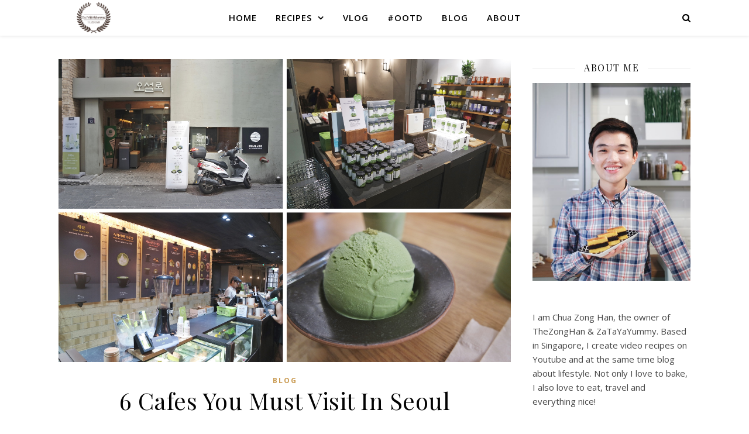

--- FILE ---
content_type: text/html; charset=UTF-8
request_url: https://thezonghan.com/tag/seoul-cafes/
body_size: 9794
content:
<!DOCTYPE html><html lang="en-US"><head><meta charset="UTF-8"><meta name="viewport" content="width=device-width, initial-scale=1.0" /><link rel="profile" href="https://gmpg.org/xfn/11"><meta name='robots' content='index, follow, max-image-preview:large, max-snippet:-1, max-video-preview:-1' /><link type="text/css" media="all" href="https://thezonghan.com/wp-content/cache/breeze-minification/css/breeze_a147e2f3a3bff140271b0d88e414847c.css" rel="stylesheet" /><title>Seoul cafes Archives | TheZongHan</title><link rel="canonical" href="https://thezonghan.com/tag/seoul-cafes/" /><meta property="og:locale" content="en_US" /><meta property="og:type" content="article" /><meta property="og:title" content="Seoul cafes Archives | TheZongHan" /><meta property="og:url" content="https://thezonghan.com/tag/seoul-cafes/" /><meta property="og:site_name" content="TheZongHan" /> <script type="application/ld+json" class="yoast-schema-graph">{"@context":"https://schema.org","@graph":[{"@type":"CollectionPage","@id":"https://thezonghan.com/tag/seoul-cafes/","url":"https://thezonghan.com/tag/seoul-cafes/","name":"Seoul cafes Archives | TheZongHan","isPartOf":{"@id":"https://thezonghan.com/#website"},"primaryImageOfPage":{"@id":"https://thezonghan.com/tag/seoul-cafes/#primaryimage"},"image":{"@id":"https://thezonghan.com/tag/seoul-cafes/#primaryimage"},"thumbnailUrl":"https://thezonghan.com/wp-content/uploads/2016/12/1.jpg","breadcrumb":{"@id":"https://thezonghan.com/tag/seoul-cafes/#breadcrumb"},"inLanguage":"en-US"},{"@type":"ImageObject","inLanguage":"en-US","@id":"https://thezonghan.com/tag/seoul-cafes/#primaryimage","url":"https://thezonghan.com/wp-content/uploads/2016/12/1.jpg","contentUrl":"https://thezonghan.com/wp-content/uploads/2016/12/1.jpg","width":2723,"height":1823},{"@type":"BreadcrumbList","@id":"https://thezonghan.com/tag/seoul-cafes/#breadcrumb","itemListElement":[{"@type":"ListItem","position":1,"name":"Home","item":"https://thezonghan.com/"},{"@type":"ListItem","position":2,"name":"Seoul cafes"}]},{"@type":"WebSite","@id":"https://thezonghan.com/#website","url":"https://thezonghan.com/","name":"ZaTaYaYummy TheZongHan","description":"ZaTaYaYummy","publisher":{"@id":"https://thezonghan.com/#/schema/person/7f2a6ed9d890d74d85698273067c2141"},"potentialAction":[{"@type":"SearchAction","target":{"@type":"EntryPoint","urlTemplate":"https://thezonghan.com/?s={search_term_string}"},"query-input":"required name=search_term_string"}],"inLanguage":"en-US"},{"@type":["Person","Organization"],"@id":"https://thezonghan.com/#/schema/person/7f2a6ed9d890d74d85698273067c2141","name":"Zong Han Chua","image":{"@type":"ImageObject","inLanguage":"en-US","@id":"https://thezonghan.com/#/schema/person/image/","url":"https://thezonghan.com/wp-content/uploads/2015/06/Logo-Round-small-500-500.png","contentUrl":"https://thezonghan.com/wp-content/uploads/2015/06/Logo-Round-small-500-500.png","width":500,"height":500,"caption":"Zong Han Chua"},"logo":{"@id":"https://thezonghan.com/#/schema/person/image/"},"sameAs":["https://www.facebook.com/ZaTaYaYummy/","https://www.instagram.com/zatayayummy/","https://www.youtube.com/user/zatayayummy"]}]}</script> <link rel='dns-prefetch' href='//secure.gravatar.com' /><link rel='dns-prefetch' href='//fonts.googleapis.com' /><link rel="alternate" type="application/rss+xml" title="TheZongHan &raquo; Feed" href="https://thezonghan.com/feed/" /><link rel="alternate" type="application/rss+xml" title="TheZongHan &raquo; Comments Feed" href="https://thezonghan.com/comments/feed/" /><link rel="alternate" type="application/rss+xml" title="TheZongHan &raquo; Seoul cafes Tag Feed" href="https://thezonghan.com/tag/seoul-cafes/feed/" /> <script type="text/javascript">window._wpemojiSettings = {"baseUrl":"https:\/\/s.w.org\/images\/core\/emoji\/14.0.0\/72x72\/","ext":".png","svgUrl":"https:\/\/s.w.org\/images\/core\/emoji\/14.0.0\/svg\/","svgExt":".svg","source":{"concatemoji":"https:\/\/thezonghan.com\/wp-includes\/js\/wp-emoji-release.min.js?ver=6.1.9"}};
/*! This file is auto-generated */
!function(e,a,t){var n,r,o,i=a.createElement("canvas"),p=i.getContext&&i.getContext("2d");function s(e,t){var a=String.fromCharCode,e=(p.clearRect(0,0,i.width,i.height),p.fillText(a.apply(this,e),0,0),i.toDataURL());return p.clearRect(0,0,i.width,i.height),p.fillText(a.apply(this,t),0,0),e===i.toDataURL()}function c(e){var t=a.createElement("script");t.src=e,t.defer=t.type="text/javascript",a.getElementsByTagName("head")[0].appendChild(t)}for(o=Array("flag","emoji"),t.supports={everything:!0,everythingExceptFlag:!0},r=0;r<o.length;r++)t.supports[o[r]]=function(e){if(p&&p.fillText)switch(p.textBaseline="top",p.font="600 32px Arial",e){case"flag":return s([127987,65039,8205,9895,65039],[127987,65039,8203,9895,65039])?!1:!s([55356,56826,55356,56819],[55356,56826,8203,55356,56819])&&!s([55356,57332,56128,56423,56128,56418,56128,56421,56128,56430,56128,56423,56128,56447],[55356,57332,8203,56128,56423,8203,56128,56418,8203,56128,56421,8203,56128,56430,8203,56128,56423,8203,56128,56447]);case"emoji":return!s([129777,127995,8205,129778,127999],[129777,127995,8203,129778,127999])}return!1}(o[r]),t.supports.everything=t.supports.everything&&t.supports[o[r]],"flag"!==o[r]&&(t.supports.everythingExceptFlag=t.supports.everythingExceptFlag&&t.supports[o[r]]);t.supports.everythingExceptFlag=t.supports.everythingExceptFlag&&!t.supports.flag,t.DOMReady=!1,t.readyCallback=function(){t.DOMReady=!0},t.supports.everything||(n=function(){t.readyCallback()},a.addEventListener?(a.addEventListener("DOMContentLoaded",n,!1),e.addEventListener("load",n,!1)):(e.attachEvent("onload",n),a.attachEvent("onreadystatechange",function(){"complete"===a.readyState&&t.readyCallback()})),(e=t.source||{}).concatemoji?c(e.concatemoji):e.wpemoji&&e.twemoji&&(c(e.twemoji),c(e.wpemoji)))}(window,document,window._wpemojiSettings);</script> <link rel='stylesheet' id='wp-block-library-css' href='https://c0.wp.com/c/6.1.9/wp-includes/css/dist/block-library/style.min.css' type='text/css' media='all' /><link rel='stylesheet' id='classic-theme-styles-css' href='https://c0.wp.com/c/6.1.9/wp-includes/css/classic-themes.min.css' type='text/css' media='all' /><link rel='stylesheet' id='ashe-playfair-font-css' href='//fonts.googleapis.com/css?family=Playfair+Display%3A400%2C700&#038;ver=1.0.0' type='text/css' media='all' /><link rel='stylesheet' id='ashe-opensans-font-css' href='//fonts.googleapis.com/css?family=Open+Sans%3A400italic%2C400%2C600italic%2C600%2C700italic%2C700&#038;ver=1.0.0' type='text/css' media='all' /><link rel='stylesheet' id='jetpack_css-css' href='https://c0.wp.com/p/jetpack/8.5.3/css/jetpack.css' type='text/css' media='all' /> <script type='text/javascript' src='https://c0.wp.com/c/6.1.9/wp-includes/js/jquery/jquery.min.js' id='jquery-core-js'></script> <script type='text/javascript' src='https://c0.wp.com/c/6.1.9/wp-includes/js/jquery/jquery-migrate.min.js' id='jquery-migrate-js'></script> <script type='text/javascript' src='https://thezonghan.com/wp-content/plugins/add-to-any/addtoany.min.js?ver=1.1' id='addtoany-js'></script> <script type='text/javascript' id='iw-no-right-click-js-extra'>/*  */
var IwNRCargs = {"rightclick":"N","draganddrop":"Y"};
/*  */</script> <script type='text/javascript' src='https://thezonghan.com/wp-content/plugins/image-watermark/js/no-right-click.js?ver=1.6.6' id='iw-no-right-click-js'></script> <script type='text/javascript' src='https://thezonghan.com/wp-content/plugins/recipe-card/js/post.js?ver=6.1.9' id='yumprint-recipe-post-js'></script> <script type='text/javascript' id='__ytprefs__-js-extra'>/*  */
var _EPYT_ = {"ajaxurl":"https:\/\/thezonghan.com\/wp-admin\/admin-ajax.php","security":"f1f459bbc2","gallery_scrolloffset":"20","eppathtoscripts":"https:\/\/thezonghan.com\/wp-content\/plugins\/youtube-embed-plus\/scripts\/","eppath":"https:\/\/thezonghan.com\/wp-content\/plugins\/youtube-embed-plus\/","epresponsiveselector":"[\"iframe.__youtube_prefs__\",\"iframe[src*='youtube.com']\",\"iframe[src*='youtube-nocookie.com']\",\"iframe[data-ep-src*='youtube.com']\",\"iframe[data-ep-src*='youtube-nocookie.com']\",\"iframe[data-ep-gallerysrc*='youtube.com']\"]","epdovol":"1","version":"13.3.1","evselector":"iframe.__youtube_prefs__[src], iframe[src*=\"youtube.com\/embed\/\"], iframe[src*=\"youtube-nocookie.com\/embed\/\"]","ajax_compat":"","ytapi_load":"light","pause_others":"","stopMobileBuffer":"1","vi_active":"","vi_js_posttypes":[]};
/*  */</script> <script type='text/javascript' src='https://thezonghan.com/wp-content/plugins/youtube-embed-plus/scripts/ytprefs.min.js?ver=13.3.1' id='__ytprefs__-js'></script> <link rel="https://api.w.org/" href="https://thezonghan.com/wp-json/" /><link rel="alternate" type="application/json" href="https://thezonghan.com/wp-json/wp/v2/tags/464" /><link rel="EditURI" type="application/rsd+xml" title="RSD" href="https://thezonghan.com/xmlrpc.php?rsd" /><link rel="wlwmanifest" type="application/wlwmanifest+xml" href="https://thezonghan.com/wp-includes/wlwmanifest.xml" /><meta name="generator" content="WordPress 6.1.9" /> <script data-cfasync="false">window.a2a_config=window.a2a_config||{};a2a_config.callbacks=[];a2a_config.overlays=[];a2a_config.templates={};
(function(d,s,a,b){a=d.createElement(s);b=d.getElementsByTagName(s)[0];a.async=1;a.src="https://static.addtoany.com/menu/page.js";b.parentNode.insertBefore(a,b);})(document,"script");</script> <meta name="google-site-verification" content="rJFJ0w6R4B-eo8-eTD9zjjy8UtiDuE20gv2Yxj_90Zg" />  <script>(function(w,d,s,l,i){w[l]=w[l]||[];w[l].push({'gtm.start':
new Date().getTime(),event:'gtm.js'});var f=d.getElementsByTagName(s)[0],
j=d.createElement(s),dl=l!='dataLayer'?'&l='+l:'';j.async=true;j.src=
'https://www.googletagmanager.com/gtm.js?id='+i+dl;f.parentNode.insertBefore(j,f);
})(window,document,'script','dataLayer','GTM-TTTHS4C');</script> <meta name="p:domain_verify" content="ad369719b768106263158ddbee3c2653" /> <script type="text/javascript">window.yumprintRecipePlugin = "https://thezonghan.com/wp-content/plugins/recipe-card";
	window.yumprintRecipeAjaxUrl = "https://thezonghan.com/wp-admin/admin-ajax.php";
	window.yumprintRecipeUrl = "https://thezonghan.com/";</script><!--[if lte IE 8]> <script type="text/javascript">window.yumprintRecipeDisabled = true;</script> <![endif]--><meta name="google-site-verification" content="rJFJ0w6R4B-eo8-eTD9zjjy8UtiDuE20gv2Yxj_90Zg" /><link rel='dns-prefetch' href='//v0.wordpress.com'/><link rel='dns-prefetch' href='//c0.wp.com'/><link rel="icon" href="https://thezonghan.com/wp-content/uploads/2015/06/Logo-Round-small-500-500-150x150.png" sizes="32x32" /><link rel="icon" href="https://thezonghan.com/wp-content/uploads/2015/06/Logo-Round-small-500-500-300x300.png" sizes="192x192" /><link rel="apple-touch-icon" href="https://thezonghan.com/wp-content/uploads/2015/06/Logo-Round-small-500-500-300x300.png" /><meta name="msapplication-TileImage" content="https://thezonghan.com/wp-content/uploads/2015/06/Logo-Round-small-500-500-300x300.png" /></head><body class="archive tag tag-seoul-cafes tag-464 wp-custom-logo wp-embed-responsive elementor-default"><div class="ashe-preloader-wrap"><div class="cssload-spinner"><div class="cssload-cube cssload-cube0"></div><div class="cssload-cube cssload-cube1"></div><div class="cssload-cube cssload-cube2"></div><div class="cssload-cube cssload-cube3"></div><div class="cssload-cube cssload-cube4"></div><div class="cssload-cube cssload-cube5"></div><div class="cssload-cube cssload-cube6"></div><div class="cssload-cube cssload-cube7"></div><div class="cssload-cube cssload-cube8"></div><div class="cssload-cube cssload-cube9"></div><div class="cssload-cube cssload-cube10"></div><div class="cssload-cube cssload-cube11"></div><div class="cssload-cube cssload-cube12"></div><div class="cssload-cube cssload-cube13"></div><div class="cssload-cube cssload-cube14"></div><div class="cssload-cube cssload-cube15"></div></div></div><div id="page-wrap"><div id="page-header" ><div id="main-nav" class="clear-fix"><div class="boxed-wrapper"><div class="main-nav-sidebar"><div> <span></span> <span></span> <span></span></div></div><div class="mini-logo"> <a href="https://thezonghan.com/" title="TheZongHan" > <img src="https://thezonghan.com/wp-content/uploads/2015/06/Logo-Round-small-500-500.png" alt="TheZongHan"> </a></div><div class="main-nav-icons"><div class="main-nav-search"> <i class="fa fa-search"></i> <i class="fa fa-times"></i><form role="search" method="get" id="searchform" class="clear-fix" action="https://thezonghan.com/"><input type="search" name="s" id="s" placeholder="Search..." data-placeholder="Type then hit Enter..." value="" /><i class="fa fa-search"></i><input type="submit" id="searchsubmit" value="st" /></form></div></div><nav class="main-menu-container"><ul id="main-menu" class=""><li id="menu-item-23" class="menu-item menu-item-type-custom menu-item-object-custom menu-item-home menu-item-23"><a href="https://thezonghan.com/">Home</a></li><li id="menu-item-39" class="menu-item menu-item-type-post_type menu-item-object-page menu-item-has-children menu-item-39"><a href="https://thezonghan.com/36-2/">Recipes</a><ul class="sub-menu"><li id="menu-item-72" class="menu-item menu-item-type-post_type menu-item-object-page menu-item-72"><a href="https://thezonghan.com/36-2/all-recipes/">All Recipes</a></li><li id="menu-item-65" class="menu-item menu-item-type-post_type menu-item-object-page menu-item-65"><a href="https://thezonghan.com/36-2/sweet-treats/">Sweet Treats</a></li><li id="menu-item-70" class="menu-item menu-item-type-post_type menu-item-object-page menu-item-70"><a href="https://thezonghan.com/36-2/drinks/">Drinks</a></li><li id="menu-item-71" class="menu-item menu-item-type-post_type menu-item-object-page menu-item-71"><a href="https://thezonghan.com/36-2/cooking/">Cooking</a></li></ul></li><li id="menu-item-3220" class="menu-item menu-item-type-post_type menu-item-object-page menu-item-3220"><a href="https://thezonghan.com/vlog/">Vlog</a></li><li id="menu-item-2605" class="menu-item menu-item-type-taxonomy menu-item-object-category menu-item-2605"><a href="https://thezonghan.com/category/ootd/">#OOTD</a></li><li id="menu-item-27" class="menu-item menu-item-type-taxonomy menu-item-object-category menu-item-27"><a href="https://thezonghan.com/category/blog/">Blog</a></li><li id="menu-item-1576" class="menu-item menu-item-type-post_type menu-item-object-page menu-item-1576"><a href="https://thezonghan.com/contact/">About</a></li></ul></nav> <span class="mobile-menu-btn"> <i class="fa fa-chevron-down"></i> </span><nav class="mobile-menu-container"><ul id="mobile-menu" class=""><li class="menu-item menu-item-type-custom menu-item-object-custom menu-item-home menu-item-23"><a href="https://thezonghan.com/">Home</a></li><li class="menu-item menu-item-type-post_type menu-item-object-page menu-item-has-children menu-item-39"><a href="https://thezonghan.com/36-2/">Recipes</a><ul class="sub-menu"><li class="menu-item menu-item-type-post_type menu-item-object-page menu-item-72"><a href="https://thezonghan.com/36-2/all-recipes/">All Recipes</a></li><li class="menu-item menu-item-type-post_type menu-item-object-page menu-item-65"><a href="https://thezonghan.com/36-2/sweet-treats/">Sweet Treats</a></li><li class="menu-item menu-item-type-post_type menu-item-object-page menu-item-70"><a href="https://thezonghan.com/36-2/drinks/">Drinks</a></li><li class="menu-item menu-item-type-post_type menu-item-object-page menu-item-71"><a href="https://thezonghan.com/36-2/cooking/">Cooking</a></li></ul></li><li class="menu-item menu-item-type-post_type menu-item-object-page menu-item-3220"><a href="https://thezonghan.com/vlog/">Vlog</a></li><li class="menu-item menu-item-type-taxonomy menu-item-object-category menu-item-2605"><a href="https://thezonghan.com/category/ootd/">#OOTD</a></li><li class="menu-item menu-item-type-taxonomy menu-item-object-category menu-item-27"><a href="https://thezonghan.com/category/blog/">Blog</a></li><li class="menu-item menu-item-type-post_type menu-item-object-page menu-item-1576"><a href="https://thezonghan.com/contact/">About</a></li></ul></nav></div></div></div><div class="page-content"><div class="sidebar-alt-wrap"><div class="sidebar-alt-close image-overlay"></div><aside class="sidebar-alt"><div class="sidebar-alt-close-btn"> <span></span> <span></span></div><div id="media_image-3" class="ashe-widget widget_media_image"><div class="widget-title"><h2>About me</h2></div><img width="3648" height="4557" src="//thezonghan.com/wp-content/plugins/a3-lazy-load/assets/images/lazy_placeholder.gif" data-lazy-type="image" data-src="https://thezonghan.com/wp-content/uploads/2019/12/2019-12-12-11.46.51-1.jpg" class="lazy lazy-hidden image wp-image-3472 aligncenter attachment-full size-full" alt="" decoding="async" loading="lazy" style="max-width: 100%; height: auto;" srcset="" data-srcset="https://thezonghan.com/wp-content/uploads/2019/12/2019-12-12-11.46.51-1.jpg 3648w, https://thezonghan.com/wp-content/uploads/2019/12/2019-12-12-11.46.51-1-240x300.jpg 240w, https://thezonghan.com/wp-content/uploads/2019/12/2019-12-12-11.46.51-1-768x959.jpg 768w, https://thezonghan.com/wp-content/uploads/2019/12/2019-12-12-11.46.51-1-820x1024.jpg 820w, https://thezonghan.com/wp-content/uploads/2019/12/2019-12-12-11.46.51-1-709x886.jpg 709w" sizes="(max-width: 3648px) 100vw, 3648px" /><noscript><img width="3648" height="4557" src="https://thezonghan.com/wp-content/uploads/2019/12/2019-12-12-11.46.51-1.jpg" class="image wp-image-3472 aligncenter attachment-full size-full" alt="" decoding="async" loading="lazy" style="max-width: 100%; height: auto;" srcset="https://thezonghan.com/wp-content/uploads/2019/12/2019-12-12-11.46.51-1.jpg 3648w, https://thezonghan.com/wp-content/uploads/2019/12/2019-12-12-11.46.51-1-240x300.jpg 240w, https://thezonghan.com/wp-content/uploads/2019/12/2019-12-12-11.46.51-1-768x959.jpg 768w, https://thezonghan.com/wp-content/uploads/2019/12/2019-12-12-11.46.51-1-820x1024.jpg 820w, https://thezonghan.com/wp-content/uploads/2019/12/2019-12-12-11.46.51-1-709x886.jpg 709w" sizes="(max-width: 3648px) 100vw, 3648px" /></noscript></div><div id="text-5" class="ashe-widget widget_text"><div class="textwidget">I am Chua Zong Han, the owner of TheZongHan & ZaTaYaYummy. Based in Singapore, I create video recipes on Youtube and at the same time blog about lifestyle. Not only I love to bake, I also love to eat, travel and everything nice!</div></div><div id="blog_subscription-3" class="ashe-widget widget_blog_subscription jetpack_subscription_widget"><div class="widget-title"><h2>Don&#039;t miss anything!</h2></div><form action="#" method="post" accept-charset="utf-8" id="subscribe-blog-blog_subscription-3"><div id="subscribe-text"><p>Receive every post in your email box</p></div><p id="subscribe-email"> <label id="jetpack-subscribe-label"
class="screen-reader-text"
for="subscribe-field-blog_subscription-3"> Email Address: </label> <input type="email" name="email" required="required" class="required"
value=""
id="subscribe-field-blog_subscription-3"
placeholder=""/></p><p id="subscribe-submit"> <input type="hidden" name="action" value="subscribe"/> <input type="hidden" name="source" value="https://thezonghan.com/tag/seoul-cafes/"/> <input type="hidden" name="sub-type" value="widget"/> <input type="hidden" name="redirect_fragment" value="blog_subscription-3"/> <button type="submit"
name="jetpack_subscriptions_widget"
> Subscribe </button></p></form></div><div id="text-4" class="ashe-widget widget_text"><div class="widget-title"><h2>Contact</h2></div><div class="textwidget">If you wish to contact me for collaboration or advertorial, <a href="/cdn-cgi/l/email-protection" class="__cf_email__" data-cfemail="0b68796a7d62656c6d64796672727e6666724b6c666a626725686466">[email&#160;protected]</a></div></div><div id="media_image-4" class="ashe-widget widget_media_image"><div class="widget-title"><h2>Social Media</h2></div><a href="https://youtube.com/zatayayummy" target="_blank" rel="noopener"><img width="128" height="128" src="//thezonghan.com/wp-content/plugins/a3-lazy-load/assets/images/lazy_placeholder.gif" data-lazy-type="image" data-src="https://thezonghan.com/wp-content/uploads/2015/02/YT-ZATAYAYUMMYj.jpg" class="lazy lazy-hidden image wp-image-471 alignnone attachment-150x150 size-150x150" alt="" decoding="async" loading="lazy" style="max-width: 100%; height: auto;" /><noscript><img width="128" height="128" src="https://thezonghan.com/wp-content/uploads/2015/02/YT-ZATAYAYUMMYj.jpg" class="image wp-image-471 alignnone attachment-150x150 size-150x150" alt="" decoding="async" loading="lazy" style="max-width: 100%; height: auto;" /></noscript></a></div><div id="media_image-7" class="ashe-widget widget_media_image"><a href="https://Facebook.com/zatayayummy" target="_blank" rel="noopener"><img width="128" height="128" src="//thezonghan.com/wp-content/plugins/a3-lazy-load/assets/images/lazy_placeholder.gif" data-lazy-type="image" data-src="https://thezonghan.com/wp-content/uploads/2015/02/128-facebook.png" class="lazy lazy-hidden image wp-image-467 alignnone attachment-150x150 size-150x150" alt="" decoding="async" loading="lazy" style="max-width: 100%; height: auto;" /><noscript><img width="128" height="128" src="https://thezonghan.com/wp-content/uploads/2015/02/128-facebook.png" class="image wp-image-467 alignnone attachment-150x150 size-150x150" alt="" decoding="async" loading="lazy" style="max-width: 100%; height: auto;" /></noscript></a></div><div id="media_image-6" class="ashe-widget widget_media_image"><a href="https://instagram.com/zatayayummy" target="_blank" rel="noopener"><img width="128" height="128" src="//thezonghan.com/wp-content/plugins/a3-lazy-load/assets/images/lazy_placeholder.gif" data-lazy-type="image" data-src="https://thezonghan.com/wp-content/uploads/2015/02/128-instagram.png" class="lazy lazy-hidden image wp-image-469 alignnone attachment-150x150 size-150x150" alt="" decoding="async" loading="lazy" style="max-width: 100%; height: auto;" /><noscript><img width="128" height="128" src="https://thezonghan.com/wp-content/uploads/2015/02/128-instagram.png" class="image wp-image-469 alignnone attachment-150x150 size-150x150" alt="" decoding="async" loading="lazy" style="max-width: 100%; height: auto;" /></noscript></a></div><div id="media_image-13" class="ashe-widget widget_media_image"><img width="150" height="150" src="//thezonghan.com/wp-content/plugins/a3-lazy-load/assets/images/lazy_placeholder.gif" data-lazy-type="image" data-src="https://thezonghan.com/wp-content/uploads/2019/09/tiktok-qr-sqaure-150x150.jpg" class="lazy lazy-hidden image wp-image-3430 alignnone attachment-150x150 size-150x150" alt="" decoding="async" loading="lazy" style="max-width: 100%; height: auto;" srcset="" data-srcset="https://thezonghan.com/wp-content/uploads/2019/09/tiktok-qr-sqaure-150x150.jpg 150w, https://thezonghan.com/wp-content/uploads/2019/09/tiktok-qr-sqaure-300x300.jpg 300w, https://thezonghan.com/wp-content/uploads/2019/09/tiktok-qr-sqaure-500x500.jpg 500w, https://thezonghan.com/wp-content/uploads/2019/09/tiktok-qr-sqaure.jpg 600w" sizes="(max-width: 150px) 100vw, 150px" /><noscript><img width="150" height="150" src="https://thezonghan.com/wp-content/uploads/2019/09/tiktok-qr-sqaure-150x150.jpg" class="image wp-image-3430 alignnone attachment-150x150 size-150x150" alt="" decoding="async" loading="lazy" style="max-width: 100%; height: auto;" srcset="https://thezonghan.com/wp-content/uploads/2019/09/tiktok-qr-sqaure-150x150.jpg 150w, https://thezonghan.com/wp-content/uploads/2019/09/tiktok-qr-sqaure-300x300.jpg 300w, https://thezonghan.com/wp-content/uploads/2019/09/tiktok-qr-sqaure-500x500.jpg 500w, https://thezonghan.com/wp-content/uploads/2019/09/tiktok-qr-sqaure.jpg 600w" sizes="(max-width: 150px) 100vw, 150px" /></noscript></div><div id="media_image-9" class="ashe-widget widget_media_image"><div class="widget-title"><h2>Sponsors</h2></div><a href="http://www.GaviaSweet.com" target="_blank" rel="noopener"><img width="804" height="804" src="//thezonghan.com/wp-content/plugins/a3-lazy-load/assets/images/lazy_placeholder.gif" data-lazy-type="image" data-src="https://thezonghan.com/wp-content/uploads/2019/09/Background-canister-2-square.jpg" class="lazy lazy-hidden image wp-image-3429 alignnone attachment-1200x1200 size-1200x1200" alt="Gavia" decoding="async" loading="lazy" style="max-width: 100%; height: auto;" title="Gavia sweetener " srcset="" data-srcset="https://thezonghan.com/wp-content/uploads/2019/09/Background-canister-2-square.jpg 804w, https://thezonghan.com/wp-content/uploads/2019/09/Background-canister-2-square-150x150.jpg 150w, https://thezonghan.com/wp-content/uploads/2019/09/Background-canister-2-square-300x300.jpg 300w, https://thezonghan.com/wp-content/uploads/2019/09/Background-canister-2-square-768x768.jpg 768w, https://thezonghan.com/wp-content/uploads/2019/09/Background-canister-2-square-500x500.jpg 500w, https://thezonghan.com/wp-content/uploads/2019/09/Background-canister-2-square-709x709.jpg 709w" sizes="(max-width: 804px) 100vw, 804px" /><noscript><img width="804" height="804" src="https://thezonghan.com/wp-content/uploads/2019/09/Background-canister-2-square.jpg" class="image wp-image-3429 alignnone attachment-1200x1200 size-1200x1200" alt="Gavia" decoding="async" loading="lazy" style="max-width: 100%; height: auto;" title="Gavia sweetener " srcset="https://thezonghan.com/wp-content/uploads/2019/09/Background-canister-2-square.jpg 804w, https://thezonghan.com/wp-content/uploads/2019/09/Background-canister-2-square-150x150.jpg 150w, https://thezonghan.com/wp-content/uploads/2019/09/Background-canister-2-square-300x300.jpg 300w, https://thezonghan.com/wp-content/uploads/2019/09/Background-canister-2-square-768x768.jpg 768w, https://thezonghan.com/wp-content/uploads/2019/09/Background-canister-2-square-500x500.jpg 500w, https://thezonghan.com/wp-content/uploads/2019/09/Background-canister-2-square-709x709.jpg 709w" sizes="(max-width: 804px) 100vw, 804px" /></noscript></a></div><div id="text-9" class="ashe-widget widget_text"><div class="textwidget">Gavia™ is made up of the finest blend of Stevia plant extract and Erythritol. Gavia™ is  all-natural, zero calorie, zero glycemic index sweetener that taste and feels like sugar. Mother Nature sweetness from Stevia.</div></div><div id="media_image-10" class="ashe-widget widget_media_image"><a href="http://wordpress-262905-818457.cloudwaysapps.com/tovolo-baking-cooking-utensils-sponsored-by-kitchenary/"><img width="300" height="106" src="//thezonghan.com/wp-content/plugins/a3-lazy-load/assets/images/lazy_placeholder.gif" data-lazy-type="image" data-src="https://thezonghan.com/wp-content/uploads/2016/01/kitchenary-copy-3-300x106.png" class="lazy lazy-hidden image wp-image-1754 alignnone attachment-0x0 size-0x0" alt="" decoding="async" loading="lazy" style="max-width: 100%; height: auto;" srcset="" data-srcset="https://thezonghan.com/wp-content/uploads/2016/01/kitchenary-copy-3-300x106.png 300w, https://thezonghan.com/wp-content/uploads/2016/01/kitchenary-copy-3.png 320w" sizes="(max-width: 300px) 100vw, 300px" /><noscript><img width="300" height="106" src="https://thezonghan.com/wp-content/uploads/2016/01/kitchenary-copy-3-300x106.png" class="image wp-image-1754 alignnone attachment-0x0 size-0x0" alt="" decoding="async" loading="lazy" style="max-width: 100%; height: auto;" srcset="https://thezonghan.com/wp-content/uploads/2016/01/kitchenary-copy-3-300x106.png 300w, https://thezonghan.com/wp-content/uploads/2016/01/kitchenary-copy-3.png 320w" sizes="(max-width: 300px) 100vw, 300px" /></noscript></a></div><div id="text-10" class="ashe-widget widget_text"><div class="textwidget">Quote “ZTYY1016” through Kitchenary online store and get 15% discount for all their kitchenware</div></div><div id="media_image-12" class="ashe-widget widget_media_image"><img width="535" height="357" src="//thezonghan.com/wp-content/plugins/a3-lazy-load/assets/images/lazy_placeholder.gif" data-lazy-type="image" data-src="https://thezonghan.com/wp-content/uploads/2017/08/13344757_712957938807517_1984329387599592556_n.jpg" class="lazy lazy-hidden image wp-image-2675 alignnone attachment-full size-full" alt="" decoding="async" loading="lazy" style="max-width: 100%; height: auto;" srcset="" data-srcset="https://thezonghan.com/wp-content/uploads/2017/08/13344757_712957938807517_1984329387599592556_n.jpg 535w, https://thezonghan.com/wp-content/uploads/2017/08/13344757_712957938807517_1984329387599592556_n-300x200.jpg 300w" sizes="(max-width: 535px) 100vw, 535px" /><noscript><img width="535" height="357" src="https://thezonghan.com/wp-content/uploads/2017/08/13344757_712957938807517_1984329387599592556_n.jpg" class="image wp-image-2675 alignnone attachment-full size-full" alt="" decoding="async" loading="lazy" style="max-width: 100%; height: auto;" srcset="https://thezonghan.com/wp-content/uploads/2017/08/13344757_712957938807517_1984329387599592556_n.jpg 535w, https://thezonghan.com/wp-content/uploads/2017/08/13344757_712957938807517_1984329387599592556_n-300x200.jpg 300w" sizes="(max-width: 535px) 100vw, 535px" /></noscript></div><div id="text-12" class="ashe-widget widget_text"><div class="textwidget">Quote ‘ZaTaYaYummy‘ or ‘Zong Han‘ when you visit Salon Kream for a 20% off total bill!</div></div><div id="archives-3" class="ashe-widget widget_archive"><div class="widget-title"><h2>Archives</h2></div><ul><li><a href='https://thezonghan.com/2023/02/'>February 2023</a>&nbsp;(1)</li><li><a href='https://thezonghan.com/2022/12/'>December 2022</a>&nbsp;(1)</li><li><a href='https://thezonghan.com/2022/08/'>August 2022</a>&nbsp;(4)</li><li><a href='https://thezonghan.com/2022/03/'>March 2022</a>&nbsp;(4)</li><li><a href='https://thezonghan.com/2022/02/'>February 2022</a>&nbsp;(1)</li><li><a href='https://thezonghan.com/2022/01/'>January 2022</a>&nbsp;(1)</li><li><a href='https://thezonghan.com/2021/11/'>November 2021</a>&nbsp;(1)</li><li><a href='https://thezonghan.com/2021/09/'>September 2021</a>&nbsp;(1)</li><li><a href='https://thezonghan.com/2021/08/'>August 2021</a>&nbsp;(1)</li><li><a href='https://thezonghan.com/2021/05/'>May 2021</a>&nbsp;(1)</li><li><a href='https://thezonghan.com/2021/02/'>February 2021</a>&nbsp;(1)</li><li><a href='https://thezonghan.com/2021/01/'>January 2021</a>&nbsp;(4)</li><li><a href='https://thezonghan.com/2020/10/'>October 2020</a>&nbsp;(1)</li><li><a href='https://thezonghan.com/2020/08/'>August 2020</a>&nbsp;(1)</li><li><a href='https://thezonghan.com/2020/07/'>July 2020</a>&nbsp;(3)</li><li><a href='https://thezonghan.com/2020/06/'>June 2020</a>&nbsp;(3)</li><li><a href='https://thezonghan.com/2020/05/'>May 2020</a>&nbsp;(1)</li><li><a href='https://thezonghan.com/2020/04/'>April 2020</a>&nbsp;(2)</li><li><a href='https://thezonghan.com/2020/03/'>March 2020</a>&nbsp;(2)</li><li><a href='https://thezonghan.com/2020/02/'>February 2020</a>&nbsp;(2)</li><li><a href='https://thezonghan.com/2020/01/'>January 2020</a>&nbsp;(1)</li><li><a href='https://thezonghan.com/2019/12/'>December 2019</a>&nbsp;(1)</li><li><a href='https://thezonghan.com/2019/10/'>October 2019</a>&nbsp;(2)</li><li><a href='https://thezonghan.com/2019/08/'>August 2019</a>&nbsp;(2)</li><li><a href='https://thezonghan.com/2019/07/'>July 2019</a>&nbsp;(3)</li><li><a href='https://thezonghan.com/2019/06/'>June 2019</a>&nbsp;(4)</li><li><a href='https://thezonghan.com/2019/04/'>April 2019</a>&nbsp;(2)</li><li><a href='https://thezonghan.com/2019/01/'>January 2019</a>&nbsp;(1)</li><li><a href='https://thezonghan.com/2018/12/'>December 2018</a>&nbsp;(1)</li><li><a href='https://thezonghan.com/2018/11/'>November 2018</a>&nbsp;(1)</li><li><a href='https://thezonghan.com/2018/09/'>September 2018</a>&nbsp;(2)</li><li><a href='https://thezonghan.com/2018/06/'>June 2018</a>&nbsp;(2)</li><li><a href='https://thezonghan.com/2018/04/'>April 2018</a>&nbsp;(8)</li><li><a href='https://thezonghan.com/2018/03/'>March 2018</a>&nbsp;(4)</li><li><a href='https://thezonghan.com/2018/02/'>February 2018</a>&nbsp;(2)</li><li><a href='https://thezonghan.com/2018/01/'>January 2018</a>&nbsp;(1)</li><li><a href='https://thezonghan.com/2017/12/'>December 2017</a>&nbsp;(4)</li><li><a href='https://thezonghan.com/2017/11/'>November 2017</a>&nbsp;(2)</li><li><a href='https://thezonghan.com/2017/10/'>October 2017</a>&nbsp;(2)</li><li><a href='https://thezonghan.com/2017/09/'>September 2017</a>&nbsp;(3)</li><li><a href='https://thezonghan.com/2017/08/'>August 2017</a>&nbsp;(3)</li><li><a href='https://thezonghan.com/2017/07/'>July 2017</a>&nbsp;(4)</li><li><a href='https://thezonghan.com/2017/06/'>June 2017</a>&nbsp;(2)</li><li><a href='https://thezonghan.com/2017/05/'>May 2017</a>&nbsp;(3)</li><li><a href='https://thezonghan.com/2017/04/'>April 2017</a>&nbsp;(5)</li><li><a href='https://thezonghan.com/2017/03/'>March 2017</a>&nbsp;(6)</li><li><a href='https://thezonghan.com/2017/02/'>February 2017</a>&nbsp;(6)</li><li><a href='https://thezonghan.com/2017/01/'>January 2017</a>&nbsp;(3)</li><li><a href='https://thezonghan.com/2016/12/'>December 2016</a>&nbsp;(6)</li><li><a href='https://thezonghan.com/2016/11/'>November 2016</a>&nbsp;(5)</li><li><a href='https://thezonghan.com/2016/10/'>October 2016</a>&nbsp;(4)</li><li><a href='https://thezonghan.com/2016/09/'>September 2016</a>&nbsp;(2)</li><li><a href='https://thezonghan.com/2016/08/'>August 2016</a>&nbsp;(4)</li><li><a href='https://thezonghan.com/2016/07/'>July 2016</a>&nbsp;(3)</li><li><a href='https://thezonghan.com/2016/06/'>June 2016</a>&nbsp;(1)</li><li><a href='https://thezonghan.com/2016/05/'>May 2016</a>&nbsp;(1)</li><li><a href='https://thezonghan.com/2016/04/'>April 2016</a>&nbsp;(1)</li><li><a href='https://thezonghan.com/2016/02/'>February 2016</a>&nbsp;(1)</li><li><a href='https://thezonghan.com/2016/01/'>January 2016</a>&nbsp;(5)</li><li><a href='https://thezonghan.com/2015/12/'>December 2015</a>&nbsp;(4)</li><li><a href='https://thezonghan.com/2015/11/'>November 2015</a>&nbsp;(2)</li><li><a href='https://thezonghan.com/2015/10/'>October 2015</a>&nbsp;(3)</li><li><a href='https://thezonghan.com/2015/09/'>September 2015</a>&nbsp;(2)</li><li><a href='https://thezonghan.com/2015/08/'>August 2015</a>&nbsp;(8)</li><li><a href='https://thezonghan.com/2015/07/'>July 2015</a>&nbsp;(8)</li><li><a href='https://thezonghan.com/2015/06/'>June 2015</a>&nbsp;(6)</li><li><a href='https://thezonghan.com/2015/05/'>May 2015</a>&nbsp;(4)</li><li><a href='https://thezonghan.com/2015/04/'>April 2015</a>&nbsp;(4)</li><li><a href='https://thezonghan.com/2015/03/'>March 2015</a>&nbsp;(7)</li><li><a href='https://thezonghan.com/2015/02/'>February 2015</a>&nbsp;(4)</li><li><a href='https://thezonghan.com/2015/01/'>January 2015</a>&nbsp;(1)</li><li><a href='https://thezonghan.com/2014/12/'>December 2014</a>&nbsp;(7)</li><li><a href='https://thezonghan.com/2014/11/'>November 2014</a>&nbsp;(39)</li></ul></div><div id="text-13" class="ashe-widget widget_text"><div class="textwidget"> <iframe class="lazy lazy-hidden"  data-lazy-type="iframe" data-src="http://ho.lazada.sg/aff_ad?campaign_id=6454&aff_id=185894&format=iframe&hostNameId=6009&format=iframe" scrolling="no" frameborder="0" marginheight="0" marginwidth="0"></iframe><noscript><iframe src="http://ho.lazada.sg/aff_ad?campaign_id=6454&aff_id=185894&format=iframe&hostNameId=6009&format=iframe" scrolling="no" frameborder="0" marginheight="0" marginwidth="0"></iframe></noscript></div></div></aside></div><div class="main-content clear-fix boxed-wrapper" data-layout="col1-rsidebar" data-sidebar-sticky="1"><div class="main-container"><ul class="blog-grid"><li><article id="post-1674" class="blog-post post-1674 post type-post status-publish format-standard has-post-thumbnail hentry category-blog tag-animal-cafe tag-cafe tag-cafe-in-seoul tag-churros tag-korea tag-must-go tag-review tag-seoul tag-seoul-cafes tag-travel tag-where-to"><div class="post-media"> <a href="https://thezonghan.com/korea-kr-6-cafes-you-must-visit-in-seoul-where-to-go-eat/"></a> <img width="1140" height="763" src="//thezonghan.com/wp-content/plugins/a3-lazy-load/assets/images/lazy_placeholder.gif" data-lazy-type="image" data-src="https://thezonghan.com/wp-content/uploads/2016/12/1.jpg" class="lazy lazy-hidden attachment-ashe-full-thumbnail size-ashe-full-thumbnail wp-post-image" alt="" decoding="async" srcset="" data-srcset="https://thezonghan.com/wp-content/uploads/2016/12/1.jpg 2723w, https://thezonghan.com/wp-content/uploads/2016/12/1-300x201.jpg 300w, https://thezonghan.com/wp-content/uploads/2016/12/1-768x514.jpg 768w, https://thezonghan.com/wp-content/uploads/2016/12/1-1024x686.jpg 1024w, https://thezonghan.com/wp-content/uploads/2016/12/1-709x475.jpg 709w" sizes="(max-width: 1140px) 100vw, 1140px" /><noscript><img width="1140" height="763" src="https://thezonghan.com/wp-content/uploads/2016/12/1.jpg" class="attachment-ashe-full-thumbnail size-ashe-full-thumbnail wp-post-image" alt="" decoding="async" srcset="https://thezonghan.com/wp-content/uploads/2016/12/1.jpg 2723w, https://thezonghan.com/wp-content/uploads/2016/12/1-300x201.jpg 300w, https://thezonghan.com/wp-content/uploads/2016/12/1-768x514.jpg 768w, https://thezonghan.com/wp-content/uploads/2016/12/1-1024x686.jpg 1024w, https://thezonghan.com/wp-content/uploads/2016/12/1-709x475.jpg 709w" sizes="(max-width: 1140px) 100vw, 1140px" /></noscript></div><header class="post-header"><div class="post-categories"><a href="https://thezonghan.com/category/blog/" rel="category tag">Blog</a></div><h2 class="post-title"> <a href="https://thezonghan.com/korea-kr-6-cafes-you-must-visit-in-seoul-where-to-go-eat/">6 Cafes You Must Visit In Seoul</a></h2><div class="post-meta clear-fix"><span class="post-date">December 30, 2016</span> <span class="meta-sep">/</span> <a href="https://thezonghan.com/korea-kr-6-cafes-you-must-visit-in-seoul-where-to-go-eat/#respond" class="post-comments" >0 Comments</a></div></header><div class="post-content"><p>If you are traveling to Seoul, Korea and are looking for cafes to visit, here are some you must not miss! 1. O´sulloc Tea House If you are looking for Green Tea/Matcha flavors, you should totally check this place out! This cafe specializes in Green Tea and has many Green Tea drinks and desserts. I totally love their Green Tea Swiss Roll as the sponge was so soft and delicate, with a hint of Green Tea. It was filled with deliciously refreshingly Green Tea Mousse Cream. However, I was really disappointed with their ice cream. Maybe, it was only for that day but totally mine was certainly disapproving icy. Yet,&hellip;</p></div><div class="read-more"> <a href="https://thezonghan.com/korea-kr-6-cafes-you-must-visit-in-seoul-where-to-go-eat/">read more</a></div><footer class="post-footer"><span class="post-author"> <a href="https://thezonghan.com/author/dcrinz/"> <img alt='' src="//thezonghan.com/wp-content/plugins/a3-lazy-load/assets/images/lazy_placeholder.gif" data-lazy-type="image" data-src='https://secure.gravatar.com/avatar/e75bac0eb9a05e10c8a95513b1990226?s=30&#038;d=mm&#038;r=g' srcset="" data-srcset='https://secure.gravatar.com/avatar/e75bac0eb9a05e10c8a95513b1990226?s=60&#038;d=mm&#038;r=g 2x' class='lazy lazy-hidden avatar avatar-30 photo' height='30' width='30' loading='lazy' decoding='async'/><noscript><img alt='' src='https://secure.gravatar.com/avatar/e75bac0eb9a05e10c8a95513b1990226?s=30&#038;d=mm&#038;r=g' srcset='https://secure.gravatar.com/avatar/e75bac0eb9a05e10c8a95513b1990226?s=60&#038;d=mm&#038;r=g 2x' class='avatar avatar-30 photo' height='30' width='30' loading='lazy' decoding='async'/></noscript> </a> <a href="https://thezonghan.com/author/dcrinz/" title="Posts by Zong Han Chua" rel="author">Zong Han Chua</a> </span><div class="post-share"><a class="facebook-share" target="_blank" href="https://www.facebook.com/sharer/sharer.php?u=https://thezonghan.com/korea-kr-6-cafes-you-must-visit-in-seoul-where-to-go-eat/"> <i class="fa fa-facebook"></i> </a> <a class="twitter-share" target="_blank" href="https://twitter.com/intent/tweet?url=https://thezonghan.com/korea-kr-6-cafes-you-must-visit-in-seoul-where-to-go-eat/"> <i class="fa fa-twitter"></i> </a> <a class="pinterest-share" target="_blank" href="https://pinterest.com/pin/create/button/?url=https://thezonghan.com/korea-kr-6-cafes-you-must-visit-in-seoul-where-to-go-eat/&#038;media=https://thezonghan.com/wp-content/uploads/2016/12/1.jpg&#038;description=6%20Cafes%20You%20Must%20Visit%20In%20Seoul"> <i class="fa fa-pinterest"></i> </a> <a class="reddit-share" target="_blank" href="http://reddit.com/submit?url=https://thezonghan.com/korea-kr-6-cafes-you-must-visit-in-seoul-where-to-go-eat/&#038;title=6%20Cafes%20You%20Must%20Visit%20In%20Seoul"> <i class="fa fa-reddit"></i> </a></div></footer></article></li></ul></div><div class="sidebar-right-wrap"><aside class="sidebar-right"><div id="media_image-14" class="ashe-widget widget_media_image"><div class="widget-title"><h2>About me</h2></div><img width="800" height="1000" src="//thezonghan.com/wp-content/plugins/a3-lazy-load/assets/images/lazy_placeholder.gif" data-lazy-type="image" data-src="https://thezonghan.com/wp-content/uploads/2020/04/2019-12-12-11.46.51-1-resized-819x1024.jpg" class="lazy lazy-hidden image wp-image-3548 aligncenter attachment-0x1000 size-0x1000" alt="" decoding="async" loading="lazy" style="max-width: 100%; height: auto;" srcset="" data-srcset="https://thezonghan.com/wp-content/uploads/2020/04/2019-12-12-11.46.51-1-resized-819x1024.jpg 819w, https://thezonghan.com/wp-content/uploads/2020/04/2019-12-12-11.46.51-1-resized-240x300.jpg 240w, https://thezonghan.com/wp-content/uploads/2020/04/2019-12-12-11.46.51-1-resized-768x960.jpg 768w, https://thezonghan.com/wp-content/uploads/2020/04/2019-12-12-11.46.51-1-resized.jpg 1094w" sizes="(max-width: 800px) 100vw, 800px" /><noscript><img width="800" height="1000" src="https://thezonghan.com/wp-content/uploads/2020/04/2019-12-12-11.46.51-1-resized-819x1024.jpg" class="image wp-image-3548 aligncenter attachment-0x1000 size-0x1000" alt="" decoding="async" loading="lazy" style="max-width: 100%; height: auto;" srcset="https://thezonghan.com/wp-content/uploads/2020/04/2019-12-12-11.46.51-1-resized-819x1024.jpg 819w, https://thezonghan.com/wp-content/uploads/2020/04/2019-12-12-11.46.51-1-resized-240x300.jpg 240w, https://thezonghan.com/wp-content/uploads/2020/04/2019-12-12-11.46.51-1-resized-768x960.jpg 768w, https://thezonghan.com/wp-content/uploads/2020/04/2019-12-12-11.46.51-1-resized.jpg 1094w" sizes="(max-width: 800px) 100vw, 800px" /></noscript></div><div id="text-14" class="ashe-widget widget_text"><div class="textwidget">I am Chua Zong Han, the owner of TheZongHan & ZaTaYaYummy. Based in Singapore, I create video recipes on Youtube and at the same time blog about lifestyle. Not only I love to bake, I also love to eat, travel and everything nice!</div></div><div id="blog_subscription-4" class="ashe-widget widget_blog_subscription jetpack_subscription_widget"><div class="widget-title"><h2>Subscribe to Blog</h2></div><form action="#" method="post" accept-charset="utf-8" id="subscribe-blog-blog_subscription-4"><div id="subscribe-text"><p>Enter your email address to subscribe to this blog and receive notifications of new posts by email.</p></div><p id="subscribe-email"> <label id="jetpack-subscribe-label"
class="screen-reader-text"
for="subscribe-field-blog_subscription-4"> Email Address </label> <input type="email" name="email" required="required" class="required"
value=""
id="subscribe-field-blog_subscription-4"
placeholder="Email Address"/></p><p id="subscribe-submit"> <input type="hidden" name="action" value="subscribe"/> <input type="hidden" name="source" value="https://thezonghan.com/tag/seoul-cafes/"/> <input type="hidden" name="sub-type" value="widget"/> <input type="hidden" name="redirect_fragment" value="blog_subscription-4"/> <button type="submit"
name="jetpack_subscriptions_widget"
> Subscribe </button></p></form></div><div id="text-15" class="ashe-widget widget_text"><div class="widget-title"><h2>Contact</h2></div><div class="textwidget">If you wish to contact me for collaboration or advertorial, <a href="/cdn-cgi/l/email-protection" class="__cf_email__" data-cfemail="284b5a495e41464f4e475a4551515d454551684f45494144064b4745">[email&#160;protected]</a></div></div><div id="media_image-15" class="ashe-widget widget_media_image"><div class="widget-title"><h2>Social Media</h2></div><a href="https://youtube.com/zatayayummy" target="_blank" rel="noopener"><img width="128" height="128" src="//thezonghan.com/wp-content/plugins/a3-lazy-load/assets/images/lazy_placeholder.gif" data-lazy-type="image" data-src="https://thezonghan.com/wp-content/uploads/2015/02/YT-ZATAYAYUMMYj.jpg" class="lazy lazy-hidden image wp-image-471 aligncenter attachment-0x0 size-0x0" alt="" decoding="async" loading="lazy" style="max-width: 100%; height: auto;" /><noscript><img width="128" height="128" src="https://thezonghan.com/wp-content/uploads/2015/02/YT-ZATAYAYUMMYj.jpg" class="image wp-image-471 aligncenter attachment-0x0 size-0x0" alt="" decoding="async" loading="lazy" style="max-width: 100%; height: auto;" /></noscript></a></div><div id="media_image-16" class="ashe-widget widget_media_image"><a href="https://Facebook.com/zatayayummy" target="_blank" rel="noopener"><img width="128" height="128" src="//thezonghan.com/wp-content/plugins/a3-lazy-load/assets/images/lazy_placeholder.gif" data-lazy-type="image" data-src="https://thezonghan.com/wp-content/uploads/2015/02/128-facebook.png" class="lazy lazy-hidden image wp-image-467 aligncenter attachment-0x0 size-0x0" alt="" decoding="async" loading="lazy" style="max-width: 100%; height: auto;" /><noscript><img width="128" height="128" src="https://thezonghan.com/wp-content/uploads/2015/02/128-facebook.png" class="image wp-image-467 aligncenter attachment-0x0 size-0x0" alt="" decoding="async" loading="lazy" style="max-width: 100%; height: auto;" /></noscript></a></div><div id="media_image-17" class="ashe-widget widget_media_image"><a href="https://instagram.com/zatayayummy" target="_blank" rel="noopener"><img width="128" height="128" src="//thezonghan.com/wp-content/plugins/a3-lazy-load/assets/images/lazy_placeholder.gif" data-lazy-type="image" data-src="https://thezonghan.com/wp-content/uploads/2015/02/128-instagram.png" class="lazy lazy-hidden image wp-image-469 aligncenter attachment-0x0 size-0x0" alt="" decoding="async" loading="lazy" style="max-width: 100%; height: auto;" /><noscript><img width="128" height="128" src="https://thezonghan.com/wp-content/uploads/2015/02/128-instagram.png" class="image wp-image-469 aligncenter attachment-0x0 size-0x0" alt="" decoding="async" loading="lazy" style="max-width: 100%; height: auto;" /></noscript></a></div><div id="media_image-18" class="ashe-widget widget_media_image"><img width="600" height="600" src="//thezonghan.com/wp-content/plugins/a3-lazy-load/assets/images/lazy_placeholder.gif" data-lazy-type="image" data-src="https://thezonghan.com/wp-content/uploads/2019/09/tiktok-qr-sqaure.jpg" class="lazy lazy-hidden image wp-image-3430 aligncenter attachment-full size-full" alt="" decoding="async" loading="lazy" style="max-width: 100%; height: auto;" srcset="" data-srcset="https://thezonghan.com/wp-content/uploads/2019/09/tiktok-qr-sqaure.jpg 600w, https://thezonghan.com/wp-content/uploads/2019/09/tiktok-qr-sqaure-150x150.jpg 150w, https://thezonghan.com/wp-content/uploads/2019/09/tiktok-qr-sqaure-300x300.jpg 300w, https://thezonghan.com/wp-content/uploads/2019/09/tiktok-qr-sqaure-500x500.jpg 500w" sizes="(max-width: 600px) 100vw, 600px" /><noscript><img width="600" height="600" src="https://thezonghan.com/wp-content/uploads/2019/09/tiktok-qr-sqaure.jpg" class="image wp-image-3430 aligncenter attachment-full size-full" alt="" decoding="async" loading="lazy" style="max-width: 100%; height: auto;" srcset="https://thezonghan.com/wp-content/uploads/2019/09/tiktok-qr-sqaure.jpg 600w, https://thezonghan.com/wp-content/uploads/2019/09/tiktok-qr-sqaure-150x150.jpg 150w, https://thezonghan.com/wp-content/uploads/2019/09/tiktok-qr-sqaure-300x300.jpg 300w, https://thezonghan.com/wp-content/uploads/2019/09/tiktok-qr-sqaure-500x500.jpg 500w" sizes="(max-width: 600px) 100vw, 600px" /></noscript></div><div id="media_image-19" class="ashe-widget widget_media_image"><div class="widget-title"><h2>Sponsors</h2></div><a href="http://www.GaviaSweet.com"><img width="804" height="804" src="//thezonghan.com/wp-content/plugins/a3-lazy-load/assets/images/lazy_placeholder.gif" data-lazy-type="image" data-src="https://thezonghan.com/wp-content/uploads/2019/09/Background-canister-2-square.jpg" class="lazy lazy-hidden image wp-image-3429 alignnone attachment-full size-full" alt="Gavia" decoding="async" loading="lazy" style="max-width: 100%; height: auto;" title="Gavia sweetener" srcset="" data-srcset="https://thezonghan.com/wp-content/uploads/2019/09/Background-canister-2-square.jpg 804w, https://thezonghan.com/wp-content/uploads/2019/09/Background-canister-2-square-150x150.jpg 150w, https://thezonghan.com/wp-content/uploads/2019/09/Background-canister-2-square-300x300.jpg 300w, https://thezonghan.com/wp-content/uploads/2019/09/Background-canister-2-square-768x768.jpg 768w, https://thezonghan.com/wp-content/uploads/2019/09/Background-canister-2-square-500x500.jpg 500w, https://thezonghan.com/wp-content/uploads/2019/09/Background-canister-2-square-709x709.jpg 709w" sizes="(max-width: 804px) 100vw, 804px" /><noscript><img width="804" height="804" src="https://thezonghan.com/wp-content/uploads/2019/09/Background-canister-2-square.jpg" class="image wp-image-3429 alignnone attachment-full size-full" alt="Gavia" decoding="async" loading="lazy" style="max-width: 100%; height: auto;" title="Gavia sweetener" srcset="https://thezonghan.com/wp-content/uploads/2019/09/Background-canister-2-square.jpg 804w, https://thezonghan.com/wp-content/uploads/2019/09/Background-canister-2-square-150x150.jpg 150w, https://thezonghan.com/wp-content/uploads/2019/09/Background-canister-2-square-300x300.jpg 300w, https://thezonghan.com/wp-content/uploads/2019/09/Background-canister-2-square-768x768.jpg 768w, https://thezonghan.com/wp-content/uploads/2019/09/Background-canister-2-square-500x500.jpg 500w, https://thezonghan.com/wp-content/uploads/2019/09/Background-canister-2-square-709x709.jpg 709w" sizes="(max-width: 804px) 100vw, 804px" /></noscript></a></div><div id="text-16" class="ashe-widget widget_text"><div class="textwidget">Gavia™ is made up of the finest blend of Stevia plant extract and Erythritol. Gavia™ is all-natural, zero calorie, zero glycemic index sweetener that taste and feels like sugar. Mother Nature sweetness from Stevia.</div></div><div id="media_image-20" class="ashe-widget widget_media_image"><a href="https://thezonghan.com/salon-kream-mucota-scena-hair-treatment/" target="_blank" rel="noopener"><img width="300" height="200" src="//thezonghan.com/wp-content/plugins/a3-lazy-load/assets/images/lazy_placeholder.gif" data-lazy-type="image" data-src="https://thezonghan.com/wp-content/uploads/2017/08/13344757_712957938807517_1984329387599592556_n-300x200.jpg" class="lazy lazy-hidden image wp-image-2675 alignnone attachment-0x0 size-0x0" alt="" decoding="async" loading="lazy" style="max-width: 100%; height: auto;" srcset="" data-srcset="https://thezonghan.com/wp-content/uploads/2017/08/13344757_712957938807517_1984329387599592556_n-300x200.jpg 300w, https://thezonghan.com/wp-content/uploads/2017/08/13344757_712957938807517_1984329387599592556_n.jpg 535w" sizes="(max-width: 300px) 100vw, 300px" /><noscript><img width="300" height="200" src="https://thezonghan.com/wp-content/uploads/2017/08/13344757_712957938807517_1984329387599592556_n-300x200.jpg" class="image wp-image-2675 alignnone attachment-0x0 size-0x0" alt="" decoding="async" loading="lazy" style="max-width: 100%; height: auto;" srcset="https://thezonghan.com/wp-content/uploads/2017/08/13344757_712957938807517_1984329387599592556_n-300x200.jpg 300w, https://thezonghan.com/wp-content/uploads/2017/08/13344757_712957938807517_1984329387599592556_n.jpg 535w" sizes="(max-width: 300px) 100vw, 300px" /></noscript></a></div><div id="text-17" class="ashe-widget widget_text"><div class="textwidget">Quote ‘ZaTaYaYummy‘ or ‘Zong Han‘ when you visit Salon Kream for a 20% off total bill!</div></div></aside></div></div></div><footer id="page-footer" class="clear-fix"> <span class="scrolltop"> <i class="fa fa fa-angle-up"></i> </span><div class="page-footer-inner boxed-wrapper"><div class="footer-copyright"><div class="copyright-info"></div><nav class="footer-menu-container"><ul id="footer-menu" class=""><li class="menu-item menu-item-type-custom menu-item-object-custom menu-item-home menu-item-23"><a href="https://thezonghan.com/">Home</a></li><li class="menu-item menu-item-type-post_type menu-item-object-page menu-item-39"><a href="https://thezonghan.com/36-2/">Recipes</a></li><li class="menu-item menu-item-type-post_type menu-item-object-page menu-item-3220"><a href="https://thezonghan.com/vlog/">Vlog</a></li><li class="menu-item menu-item-type-taxonomy menu-item-object-category menu-item-2605"><a href="https://thezonghan.com/category/ootd/">#OOTD</a></li><li class="menu-item menu-item-type-taxonomy menu-item-object-category menu-item-27"><a href="https://thezonghan.com/category/blog/">Blog</a></li><li class="menu-item menu-item-type-post_type menu-item-object-page menu-item-1576"><a href="https://thezonghan.com/contact/">About</a></li></ul></nav><div class="credit"> Ashe Theme by <a href="http://wp-royal.com/"><a href="https://wp-royal.com/">WP Royal</a>.</a></div></div></div></footer></div> <script data-cfasync="false" src="/cdn-cgi/scripts/5c5dd728/cloudflare-static/email-decode.min.js"></script><script>(function(i,s,o,g,r,a,m){i['GoogleAnalyticsObject']=r;i[r]=i[r]||function(){
  (i[r].q=i[r].q||[]).push(arguments)},i[r].l=1*new Date();a=s.createElement(o),
  m=s.getElementsByTagName(o)[0];a.async=1;a.src=g;m.parentNode.insertBefore(a,m)
  })(window,document,'script','//www.google-analytics.com/analytics.js','ga');

  ga('create', 'UA-61695391-1', 'auto');
  ga('send', 'pageview');</script>  <noscript><iframe src="https://www.googletagmanager.com/ns.html?id=GTM-TTTHS4C"
height="0" width="0" style="display:none;visibility:hidden"></iframe></noscript><div style="display:none"><div class="grofile-hash-map-e75bac0eb9a05e10c8a95513b1990226"></div></div> <script type='text/javascript' src='https://secure.gravatar.com/js/gprofiles.js?ver=202605' id='grofiles-cards-js'></script> <script type='text/javascript' id='wpgroho-js-extra'>/*  */
var WPGroHo = {"my_hash":""};
/*  */</script> <script type='text/javascript' src='https://c0.wp.com/p/jetpack/8.5.3/modules/wpgroho.js' id='wpgroho-js'></script> <script type='text/javascript' src='https://thezonghan.com/wp-content/themes/ashe/assets/js/custom-plugins.js?ver=1.8.2' id='ashe-plugins-js'></script> <script type='text/javascript' src='https://thezonghan.com/wp-content/themes/ashe/assets/js/custom-scripts.js?ver=1.8.2' id='ashe-custom-scripts-js'></script> <script type='text/javascript' id='jquery-lazyloadxt-js-extra'>/*  */
var a3_lazyload_params = {"apply_images":"1","apply_videos":"1"};
/*  */</script> <script type='text/javascript' src='//thezonghan.com/wp-content/plugins/a3-lazy-load/assets/js/jquery.lazyloadxt.extra.min.js?ver=2.3.2' id='jquery-lazyloadxt-js'></script> <script type='text/javascript' src='//thezonghan.com/wp-content/plugins/a3-lazy-load/assets/js/jquery.lazyloadxt.srcset.min.js?ver=2.3.2' id='jquery-lazyloadxt-srcset-js'></script> <script type='text/javascript' id='jquery-lazyloadxt-extend-js-extra'>/*  */
var a3_lazyload_extend_params = {"edgeY":"0","horizontal_container_classnames":""};
/*  */</script> <script type='text/javascript' src='//thezonghan.com/wp-content/plugins/a3-lazy-load/assets/js/jquery.lazyloadxt.extend.js?ver=2.3.2' id='jquery-lazyloadxt-extend-js'></script> <script type='text/javascript' src='https://thezonghan.com/wp-content/plugins/youtube-embed-plus/scripts/fitvids.min.js?ver=13.3.1' id='__ytprefsfitvids__-js'></script> <script type="text/javascript">paginateVal = 0;</script><script type='text/javascript' src='https://stats.wp.com/e-202605.js' async='async' defer='defer'></script> <script type='text/javascript'>_stq = window._stq || [];
	_stq.push([ 'view', {v:'ext',j:'1:8.5.3',blog:'78734045',post:'0',tz:'8',srv:'thezonghan.com'} ]);
	_stq.push([ 'clickTrackerInit', '78734045', '0' ]);</script> <script defer src="https://static.cloudflareinsights.com/beacon.min.js/vcd15cbe7772f49c399c6a5babf22c1241717689176015" integrity="sha512-ZpsOmlRQV6y907TI0dKBHq9Md29nnaEIPlkf84rnaERnq6zvWvPUqr2ft8M1aS28oN72PdrCzSjY4U6VaAw1EQ==" data-cf-beacon='{"version":"2024.11.0","token":"c4a05ad17a89443e816ecadfc87c6678","r":1,"server_timing":{"name":{"cfCacheStatus":true,"cfEdge":true,"cfExtPri":true,"cfL4":true,"cfOrigin":true,"cfSpeedBrain":true},"location_startswith":null}}' crossorigin="anonymous"></script>
</body></html>